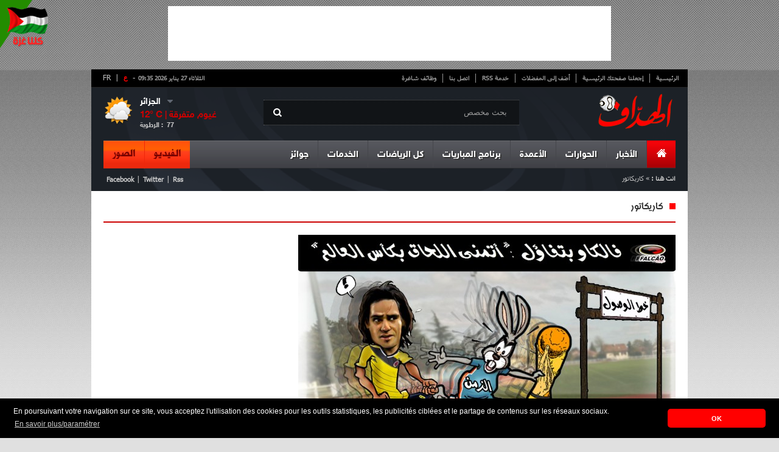

--- FILE ---
content_type: text/html; charset=UTF-8
request_url: https://cdn.elheddaf.com/site/weather?city=%D8%A7%D9%84%D8%AC%D8%B2%D8%A7%D8%A6%D8%B1
body_size: -224
content:
{"city":"\u0627\u0644\u062c\u0632\u0627\u0626\u0631","temp":12,"hum":77,"desc":"\u063a\u064a\u0648\u0645 \u0645\u062a\u0641\u0631\u0642\u0629","icon":"03d","temp_c":12,"relative_humidity":77}

--- FILE ---
content_type: text/html; charset=utf-8
request_url: https://www.google.com/recaptcha/api2/aframe
body_size: 268
content:
<!DOCTYPE HTML><html><head><meta http-equiv="content-type" content="text/html; charset=UTF-8"></head><body><script nonce="zme3q7PUl0J1TpLQIIq8qg">/** Anti-fraud and anti-abuse applications only. See google.com/recaptcha */ try{var clients={'sodar':'https://pagead2.googlesyndication.com/pagead/sodar?'};window.addEventListener("message",function(a){try{if(a.source===window.parent){var b=JSON.parse(a.data);var c=clients[b['id']];if(c){var d=document.createElement('img');d.src=c+b['params']+'&rc='+(localStorage.getItem("rc::a")?sessionStorage.getItem("rc::b"):"");window.document.body.appendChild(d);sessionStorage.setItem("rc::e",parseInt(sessionStorage.getItem("rc::e")||0)+1);localStorage.setItem("rc::h",'1769502922342');}}}catch(b){}});window.parent.postMessage("_grecaptcha_ready", "*");}catch(b){}</script></body></html>

--- FILE ---
content_type: application/javascript
request_url: https://t.dtscout.com/pv/?_a=v&_h=cdn.elheddaf.com&_ss=3pjydj8tjh&_pv=1&_ls=0&_u1=1&_u3=1&_cc=us&_pl=d&_cbid=59yt&_cb=_dtspv.c
body_size: -282
content:
try{_dtspv.c({"b":"chrome@131"},'59yt');}catch(e){}

--- FILE ---
content_type: text/javascript;charset=UTF-8
request_url: https://whos.amung.us/pingjs/?k=900waaxhvnrn&t=%D9%81%D8%A7%D9%84%D9%83%D8%A7%D9%88%20%D9%8A%D8%AA%D9%85%D9%86%D9%89%20%D8%A7%D9%84%D8%B4%D9%81%D8%A7%D8%A1%20%D9%82%D8%A8%D9%84%20%D9%83%D8%A7%D8%B3%20%D8%A7%D9%84%D8%B9%D8%A7%D9%84%D9%85&c=s&x=https%3A%2F%2Fcdn.elheddaf.com%2Fservice%2Fcaricature%3Fservice%252Fcaricature%3D%26c%3D715%26page%3D7&y=&a=-1&d=2.964&v=27&r=9696
body_size: -110
content:
WAU_r_s('34','900waaxhvnrn',-1);